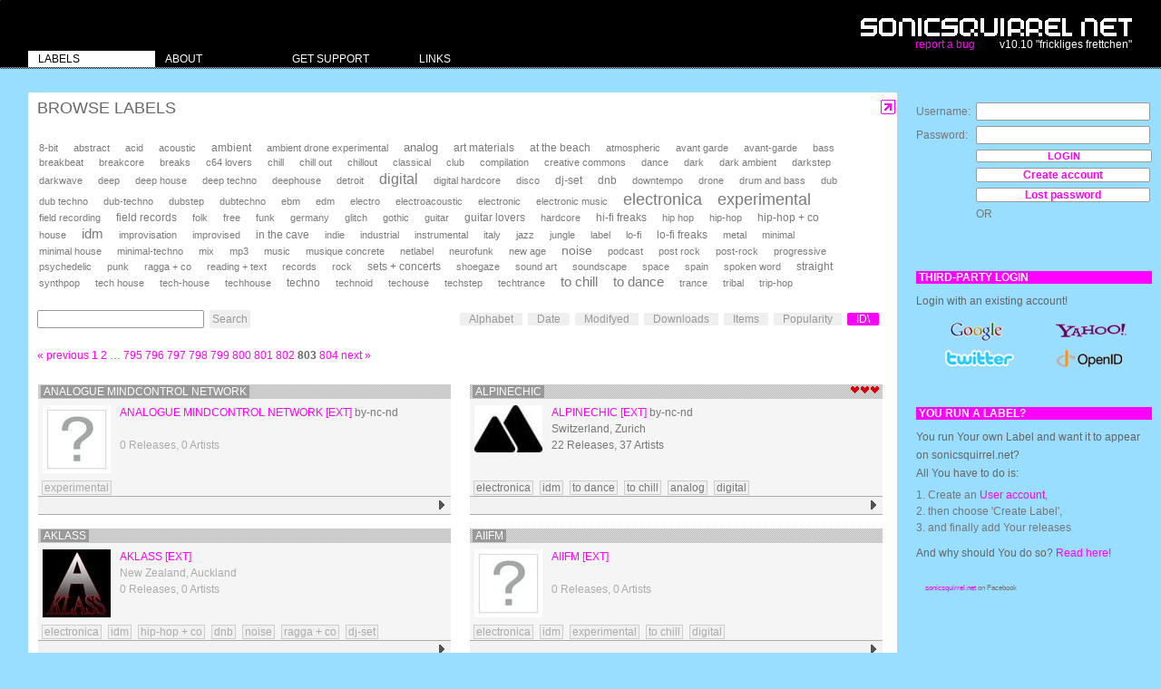

--- FILE ---
content_type: text/html; charset=UTF-8
request_url: http://sonicsquirrel.net/browse/label/page/803
body_size: 9955
content:
<!DOCTYPE html PUBLIC "-//W3C//DTD XHTML 1.0 Transitional//EN" "http://www.w3.org/TR/xhtml1/DTD/xhtml1-transitional.dtd">

<html xmlns="http://www.w3.org/1999/xhtml" xml:lang="en" lang="en" xmlns:og="http://opengraphprotocol.org/schema/" xmlns:fb="http://developers.facebook.com/schema/">
<head>
<meta http-equiv="Content-type" content="text/html; charset=utf-8" />

 
<title>Browse Labels: </title>

<!--
sonicsquirrel.net
© 2002-2010 anorg.net
atelier.anorg
buckhauserstr 40
ch-8048 zurich

+41 43 499 89 85
root@anorg.net
-->


<!-- meta tags -->

<meta name="description" content="Sonicsquirrel, serving finest netaudio and netlabel related music and other content since 2005" />
<meta name="copyright" content="anorg.net" />

<meta name="author" content="anorg.net" />
<meta name="keywords" content="netaudio, netlabel, creative commons, open content, music, electronic music, download, netlabel service, audio archive, netaudio archive," />
<meta name="generator" content="anorg.net - ccms"/>

<meta name="google-site-verification" content="iGsuDdbEUfB6wX3lKpfcBTRbdjnhi_XYoeaFzweWspw" />






<!-- canonical url -->



<link rel="icon" type="image/png" href="/media/img/favicon.png"/>

<link rel="alternate" type="application/atom+xml" title="Latest Releases on sonicsquirrel.net - stay tuned!" href="http://sonicsquirrel.net/atom/release" />

<!-- start: css -->
<link href="/media/css/yaml/layout.css" rel="stylesheet" type="text/css" />


<link href="/media/css/main.css" rel="stylesheet" type="text/css" />



<!--[if lte IE 7]>
<link href="/media/css/yaml/patches/patch_layout.css" rel="stylesheet" type="text/css" />
<![endif]-->
<!-- end: css -->


<!-- start linking: js -->





<!-- TEST 
<link rel="video_src" href="http://rdev.anorg.net/media/swf/xspf/xspf_player.swf?playlist_url=http://rdev.anorg.net/get/release/xspf/6695"/>
<meta name="video_height" content="170" />
<meta name="video_width" content="400" />
<meta name="video_type" content="application/x-shockwave-flash" />
-->








<link rel="stylesheet" type="text/css" href="/media/js/jstree/tree_component.css" />
<link rel="stylesheet" type="text/css" href="/media/css/plugins.jquery/jquery.autocomplete.css" />
<link rel="stylesheet" type="text/css" href="/media/css/plugins.jquery/jquery.dd.css" />



<!-- end linking: js -->


<!-- start external: js -->

<!-- 
<script type="text/javascript">
_qoptions={
qacct:"p-7b1diuQOQwh2Q"
};
</script>
<script type="text/javascript" src="http://edge.quantserve.com/quant.js"></script>
<noscript>
<img src="http://pixel.quantserve.com/pixel/p-7b1diuQOQwh2Q.gif" style="display: none;" border="0" height="1" width="1" alt="Quantcast"/>
</noscript>
 -->
<!-- 
<script src="http://static.ak.connect.facebook.com/js/api_lib/v0.4/FeatureLoader.js.php" type="text/javascript"></script>
 -->

<!-- 
<script src="https://rpxnow.com/openid/v2/widget" type="text/javascript"></script>
<script type="text/javascript">
  RPXNOW.overlay = true;
  RPXNOW.language_preference = 'en';
</script>
 -->
 
 
<!--  -->
<script type="text/javascript">
var gaJsHost = (("https:" == document.location.protocol) ? "https://ssl." : "http://www.");
document.write(unescape("%3Cscript src='" + gaJsHost + "google-analytics.com/ga.js' type='text/javascript'%3E%3C/script%3E"));
</script>
<script type="text/javascript">
try {
var pageTracker = _gat._getTracker("UA-12447770-1");
pageTracker._trackPageview();
} catch(err) {}</script>


<!-- fb connect -->
<!--
<script src="http://static.ak.connect.facebook.com/js/api_lib/v0.4/FeatureLoader.js.php" type="text/javascript"></script>
<script src="http://static.ak.connect.facebook.com/connect.php/en_US" type="text/javascript"></script>
 -->

<!-- 
<script src="http://connect.facebook.net/en_US/all.js" type="text/javascript"></script>
 -->







<!-- end external: js -->
</head>


<!-- start: body -->
<body class="main">
<div id="fb-root"></div>
<script>
  window.fbAsyncInit = function() {
    FB.init({
      appId: 154969748635,
      status: true,
      cookie: true,
      xfbml: true,
      reloadIfSessionStateChanged: true
    });
    // whenever the user logs in, we refresh the page
    FB.Event.subscribe('auth.login', function() {
      window.location.reload();
    });
  };


  
  (function() {
    var e = document.createElement('script');
    e.src = document.location.protocol + '//connect.facebook.net/en_US/all.js';
    e.async = true;
    document.getElementById('fb-root').appendChild(e);
  }());
</script>
<!-- start: bug reporter -->
<!-- end: bug reporter -->

<!-- start: site info -->
<!-- end: site info -->


<div id="page_margins">
<div id="page">


<!-- start: topnav -->
<!-- end: topnav -->


<!-- start: header -->
<div id="header">
	<div id="user_bar">
		</div>


	<div>
		<img id="logo" src="/media/img/logo.png" alt="logo" />
		<div id="logo_text">
				
		<a id="report" href="https://trac.anorg.net/projects/sosq/newticket">report a bug</a>
		&nbsp;&nbsp;&nbsp;&nbsp;&nbsp;&nbsp;&nbsp;
		v10.10 "frickliges frettchen"		</div>
	</div>

</div>
<!-- end: header -->


<!-- start: nav -->
<div id="nav">
<div id="nav_main">
<ul id="tabs">




<li style="width: 140px;">
<a href="http://sonicsquirrel.net/browse/label" class="selected"><span>Labels</span></a>
<ul class="children">
<li style="width: 140px;"><a href="http://sonicsquirrel.net/" class=""><span>Home</span></a></li>
<li style="width: 140px;"><a href="http://sonicsquirrel.net/browse/overview" class=""><span>Browse</span></a></li>
<li style="width: 140px;"><a href="http://sonicsquirrel.net/browse/release" class=""><span>Releases</span></a></li>
<li style="width: 140px;"><a href="http://sonicsquirrel.net/browse/artist" class=""><span>Artists</span></a></li>
<li style="width: 140px;"><a href="http://sonicsquirrel.net/browse/playlist" class=""><span>Playlists</span></a></li>
</ul>
</li>
<li style="width: 140px;">
<a href="http://sonicsquirrel.net/about" class=""><span>About</span></a>
<ul class="children">
<li style="width: 140px;"><a href="http://sonicsquirrel.net/about/terms" class=""><span>Terms&nbsp;of&nbsp;Use</span></a></li>
<li style="width: 140px;"><a href="http://sonicsquirrel.net/about/contact" class=""><span>Contact</span></a></li>
<li style="width: 140px;"><a href="http://sonicsquirrel.net/about/dev" class=""><span>Cooperation</span></a></li>
<li style="width: 140px;"><a href="http://sonicsquirrel.net/about/why" class=""><span>Why?</span></a></li>
</ul>
</li>
<li style="width: 140px;">
<a href="http://sonicsquirrel.net/support" class=""><span>Get Support</span></a>
</li>
<li style="width: 140px;">
<a href="http://sonicsquirrel.net/links" class=""><span>Links</span></a>
</li>

</ul>
</div>
</div>
<!-- end: nav -->


<!-- start: main -->
<div id="main">
<!-- start: col1 / left-->
<!-- end: col1 -->


<!-- start: col2 / right -->
<div id="col2">
<div id="col2_content" class="clearfix">

<div id="login" class="form">





<form action="http://sonicsquirrel.net/auth/login" method="post" class="search_form">

<table id="login_table">


	<tbody>
		<!-- <th colspan="2"><h5>ui.user_login</h5></th> -->

		
		<tr>
			<td>Username:&nbsp;&nbsp;</td>
			<td><input type="text" id="username" name="username" value=""  /></td>
		</tr>
		<tr>
			<td>Password:&nbsp;&nbsp;</td>
			<td><input type="password" id="password" name="password" value=""  /></td>
		</tr>
		<tr>
			<td>&nbsp;</td>
			<td><input type="submit" id="submit" name="submit" value="Login"  /></td>
		</tr>
		
		
		
		

		
		<tr>
			<td>&nbsp;</td>
			<td width="100%">
			<a href="/user/register" id="user_register" class="ui btn col_right">
			Create account			</a>
			</td>
		</tr>
		<tr>
			<td>&nbsp;</td>
			<td>
			<a href="/user/password_recover" id="user_lost_password" class="ui btn col_right">
			Lost password			</a>
			</td>
		</tr>
		
		
				
		<tr>
			<td>&nbsp;</td>
			<td>OR</td>
		</tr>
		<tr>
			<td>&nbsp;</td>
			<td><fb:login-button v="2" size="small" autologoutlink=true>Login or Connect</fb:login-button></td>
		</tr>
		
	</tbody>
</table>
<br /><br />


<h5>Third-party login</h5>

<p>Login with an existing account!</p>

<table id="openid_table" style="width:100%">

	<tbody>
		<tr>
			<td colspan="2" width="100%">
			<a class="rpxnow" onclick="return false;"href="https://sonicsquirrel.rpxnow.com/openid/v2/signin?token_url=http://sonicsquirrel.net/rpx/token">
			<img src="http://sonicsquirrel.net/media/img/rpx/logos_all.png" />			</a>
			</td>
		</tr>

	</tbody>
</table>
<br /><br />
<!-- 
<a class="rpxnow" onclick="return false;"href="https://sonicsquirrel.rpxnow.com/openid/v2/signin?token_url=http://vdeb.sonicsquirrel.net/rpx/token">
  Sign In
</a>
-->







<!--
<h5>ui.actions</h5>
<li><a href="http://sonicsquirrel.net/user/register">ui.register</a></li>
<li><a href="http://sonicsquirrel.net/auth/register">ui.add_label</a></li>
 -->


</form>
<h5>You run a Label?</h5>
<p>You run Your own Label and want it to appear on sonicsquirrel.net?<br />
All You have to do is:
<ol>
<li>
1. Create an <a href="/user/register">User account</a>,
</li>
<li>
2. then choose 'Create Label',
</li>
<li>
3. and finally add Your releases
</li>
</ol>
</p>
<p>And why should You do so? <a href="/about/why">Read here!</a></p>


<!--
 -->

</div>














<!--
<div id="status_title" class="clickable">
<h4><a href="/ui/toggle/status" class="toggle" title="status">Status</a></h4>
</div>

<div class="status" id="status">
</div>


<a href="#" class="playcontrol">ctl</a>
-->





<div class="syndication fb" style="margin-top:24px">
<!--  -->
<fb:fan profile_id="300574775251" stream="0" connections="0" logobar="0" width="240"></fb:fan><div style="font-size:8px; padding-left:10px"><a href="http://www.facebook.com/pages/sonicsquirrelnet/300574775251">sonicsquirrel.net</a> on Facebook</div>

</div>
</div>
</div>

<!-- end: col2 -->


<!-- start: col3 / main content-->
<div id="col3">




	<div id="col3_content" class="clearfix browse label">

<!-- 
<div style="background-color: yellow; width: 100%; text-transform: uppercase; font-weight: bold; padding: 10px 0; margin: 10px 0">
<p>
Server maintenance in progress... There will be no write access to fileserver/database for some hours.
</p>
</div>
-->

		
		
		<div id="message_ajax" style="display: none">

		</div>

		<div id="message_dialog" style="display: none">

		</div>



		<div class="heading">
	<table class="simple">
		<tbody>
			<tr>
				<td class="title">
				<h1>
				



				Browse Labels</h1>
				</td>
				<td id="heading_maximise">

				<span class="ui_maximise ui btn">
				<a id="maximise_view" title="maximise view" href="#"> </a>
				</span>

				</td>
			</tr>
		</tbody>
	</table>
</div>
<div id="cloud_browse" class="tag_wrapper">

	<div>
	<a href="http://sonicsquirrel.net/browse/label/tag/8-bit" class="" style="font-size: 90%" title="3 items">8-bit</a>
<a href="http://sonicsquirrel.net/browse/label/tag/abstract" class="" style="font-size: 91%" title="12 items">abstract</a>
<a href="http://sonicsquirrel.net/browse/label/tag/acid" class="" style="font-size: 91%" title="12 items">acid</a>
<a href="http://sonicsquirrel.net/browse/label/tag/acoustic" class="" style="font-size: 90%" title="3 items">acoustic</a>
<a href="http://sonicsquirrel.net/browse/label/tag/ambient" class="" style="font-size: 98%" title="72 items">ambient</a>
<a href="http://sonicsquirrel.net/browse/label/tag/ambient%20drone%20experimental" class="" style="font-size: 90%" title="5 items">ambient&nbsp;drone&nbsp;experimental</a>
<a href="http://sonicsquirrel.net/browse/label/tag/analog" class="" style="font-size: 112%" title="194 items">analog</a>
<a href="http://sonicsquirrel.net/browse/label/tag/art%20materials" class="" style="font-size: 100%" title="92 items">art&nbsp;materials</a>
<a href="http://sonicsquirrel.net/browse/label/tag/at%20the%20beach" class="" style="font-size: 99%" title="83 items">at&nbsp;the&nbsp;beach</a>
<a href="http://sonicsquirrel.net/browse/label/tag/atmospheric" class="" style="font-size: 90%" title="5 items">atmospheric</a>
<a href="http://sonicsquirrel.net/browse/label/tag/avant%20garde" class="" style="font-size: 90%" title="4 items">avant&nbsp;garde</a>
<a href="http://sonicsquirrel.net/browse/label/tag/avant-garde" class="" style="font-size: 90%" title="6 items">avant-garde</a>
<a href="http://sonicsquirrel.net/browse/label/tag/bass" class="" style="font-size: 90%" title="5 items">bass</a>
<a href="http://sonicsquirrel.net/browse/label/tag/breakbeat" class="" style="font-size: 90%" title="6 items">breakbeat</a>
<a href="http://sonicsquirrel.net/browse/label/tag/breakcore" class="" style="font-size: 91%" title="12 items">breakcore</a>
<a href="http://sonicsquirrel.net/browse/label/tag/breaks" class="" style="font-size: 91%" title="10 items">breaks</a>
<a href="http://sonicsquirrel.net/browse/label/tag/c64%20lovers" class="" style="font-size: 95%" title="42 items">c64&nbsp;lovers</a>
<a href="http://sonicsquirrel.net/browse/label/tag/chill" class="" style="font-size: 90%" title="7 items">chill</a>
<a href="http://sonicsquirrel.net/browse/label/tag/chill%20out" class="" style="font-size: 90%" title="3 items">chill&nbsp;out</a>
<a href="http://sonicsquirrel.net/browse/label/tag/chillout" class="" style="font-size: 91%" title="9 items">chillout</a>
<a href="http://sonicsquirrel.net/browse/label/tag/classical" class="" style="font-size: 90%" title="4 items">classical</a>
<a href="http://sonicsquirrel.net/browse/label/tag/club" class="" style="font-size: 90%" title="3 items">club</a>
<a href="http://sonicsquirrel.net/browse/label/tag/compilation" class="" style="font-size: 90%" title="3 items">compilation</a>
<a href="http://sonicsquirrel.net/browse/label/tag/creative%20commons" class="" style="font-size: 90%" title="3 items">creative&nbsp;commons</a>
<a href="http://sonicsquirrel.net/browse/label/tag/dance" class="" style="font-size: 90%" title="6 items">dance</a>
<a href="http://sonicsquirrel.net/browse/label/tag/dark" class="" style="font-size: 90%" title="5 items">dark</a>
<a href="http://sonicsquirrel.net/browse/label/tag/dark%20ambient" class="" style="font-size: 91%" title="11 items">dark&nbsp;ambient</a>
<a href="http://sonicsquirrel.net/browse/label/tag/darkstep" class="" style="font-size: 90%" title="6 items">darkstep</a>
<a href="http://sonicsquirrel.net/browse/label/tag/darkwave" class="" style="font-size: 90%" title="3 items">darkwave</a>
<a href="http://sonicsquirrel.net/browse/label/tag/deep" class="" style="font-size: 91%" title="13 items">deep</a>
<a href="http://sonicsquirrel.net/browse/label/tag/deep%20house" class="" style="font-size: 90%" title="6 items">deep&nbsp;house</a>
<a href="http://sonicsquirrel.net/browse/label/tag/deep%20techno" class="" style="font-size: 90%" title="7 items">deep&nbsp;techno</a>
<a href="http://sonicsquirrel.net/browse/label/tag/deephouse" class="" style="font-size: 90%" title="3 items">deephouse</a>
<a href="http://sonicsquirrel.net/browse/label/tag/detroit" class="" style="font-size: 90%" title="3 items">detroit</a>
<a href="http://sonicsquirrel.net/browse/label/tag/digital" class="" style="font-size: 133%" title="369 items">digital</a>
<a href="http://sonicsquirrel.net/browse/label/tag/digital%20hardcore" class="" style="font-size: 90%" title="3 items">digital&nbsp;hardcore</a>
<a href="http://sonicsquirrel.net/browse/label/tag/disco" class="" style="font-size: 90%" title="6 items">disco</a>
<a href="http://sonicsquirrel.net/browse/label/tag/dj-set" class="" style="font-size: 99%" title="83 items">dj-set</a>
<a href="http://sonicsquirrel.net/browse/label/tag/dnb" class="" style="font-size: 102%" title="110 items">dnb</a>
<a href="http://sonicsquirrel.net/browse/label/tag/downtempo" class="" style="font-size: 92%" title="18 items">downtempo</a>
<a href="http://sonicsquirrel.net/browse/label/tag/drone" class="" style="font-size: 92%" title="23 items">drone</a>
<a href="http://sonicsquirrel.net/browse/label/tag/drum%20and%20bass" class="" style="font-size: 91%" title="9 items">drum&nbsp;and&nbsp;bass</a>
<a href="http://sonicsquirrel.net/browse/label/tag/dub" class="" style="font-size: 92%" title="22 items">dub</a>
<a href="http://sonicsquirrel.net/browse/label/tag/dub%20techno" class="" style="font-size: 91%" title="8 items">dub&nbsp;techno</a>
<a href="http://sonicsquirrel.net/browse/label/tag/dub-techno" class="" style="font-size: 90%" title="4 items">dub-techno</a>
<a href="http://sonicsquirrel.net/browse/label/tag/dubstep" class="" style="font-size: 92%" title="19 items">dubstep</a>
<a href="http://sonicsquirrel.net/browse/label/tag/dubtechno" class="" style="font-size: 90%" title="5 items">dubtechno</a>
<a href="http://sonicsquirrel.net/browse/label/tag/ebm" class="" style="font-size: 90%" title="4 items">ebm</a>
<a href="http://sonicsquirrel.net/browse/label/tag/edm" class="" style="font-size: 90%" title="4 items">edm</a>
<a href="http://sonicsquirrel.net/browse/label/tag/electro" class="" style="font-size: 93%" title="31 items">electro</a>
<a href="http://sonicsquirrel.net/browse/label/tag/electroacoustic" class="" style="font-size: 90%" title="5 items">electroacoustic</a>
<a href="http://sonicsquirrel.net/browse/label/tag/electronic" class="" style="font-size: 95%" title="45 items">electronic</a>
<a href="http://sonicsquirrel.net/browse/label/tag/electronic%20music" class="" style="font-size: 90%" title="6 items">electronic&nbsp;music</a>
<a href="http://sonicsquirrel.net/browse/label/tag/electronica" class="" style="font-size: 150%" title="518 items">electronica</a>
<a href="http://sonicsquirrel.net/browse/label/tag/experimental" class="" style="font-size: 148%" title="497 items">experimental</a>
<a href="http://sonicsquirrel.net/browse/label/tag/field%20recording" class="" style="font-size: 90%" title="3 items">field&nbsp;recording</a>
<a href="http://sonicsquirrel.net/browse/label/tag/field%20records" class="" style="font-size: 100%" title="89 items">field&nbsp;records</a>
<a href="http://sonicsquirrel.net/browse/label/tag/folk" class="" style="font-size: 90%" title="4 items">folk</a>
<a href="http://sonicsquirrel.net/browse/label/tag/free" class="" style="font-size: 90%" title="6 items">free</a>
<a href="http://sonicsquirrel.net/browse/label/tag/funk" class="" style="font-size: 90%" title="4 items">funk</a>
<a href="http://sonicsquirrel.net/browse/label/tag/germany" class="" style="font-size: 90%" title="3 items">germany</a>
<a href="http://sonicsquirrel.net/browse/label/tag/glitch" class="" style="font-size: 93%" title="26 items">glitch</a>
<a href="http://sonicsquirrel.net/browse/label/tag/gothic" class="" style="font-size: 90%" title="3 items">gothic</a>
<a href="http://sonicsquirrel.net/browse/label/tag/guitar" class="" style="font-size: 90%" title="3 items">guitar</a>
<a href="http://sonicsquirrel.net/browse/label/tag/guitar%20lovers" class="" style="font-size: 97%" title="60 items">guitar&nbsp;lovers</a>
<a href="http://sonicsquirrel.net/browse/label/tag/hardcore" class="" style="font-size: 90%" title="6 items">hardcore</a>
<a href="http://sonicsquirrel.net/browse/label/tag/hi-fi%20freaks" class="" style="font-size: 96%" title="54 items">hi-fi&nbsp;freaks</a>
<a href="http://sonicsquirrel.net/browse/label/tag/hip%20hop" class="" style="font-size: 91%" title="8 items">hip&nbsp;hop</a>
<a href="http://sonicsquirrel.net/browse/label/tag/hip-hop" class="" style="font-size: 90%" title="7 items">hip-hop</a>
<a href="http://sonicsquirrel.net/browse/label/tag/hip-hop%20+%20co" class="" style="font-size: 96%" title="57 items">hip-hop&nbsp;+&nbsp;co</a>
<a href="http://sonicsquirrel.net/browse/label/tag/house" class="" style="font-size: 93%" title="29 items">house</a>
<a href="http://sonicsquirrel.net/browse/label/tag/idm" class="" style="font-size: 124%" title="298 items">idm</a>
<a href="http://sonicsquirrel.net/browse/label/tag/improvisation" class="" style="font-size: 90%" title="6 items">improvisation</a>
<a href="http://sonicsquirrel.net/browse/label/tag/improvised" class="" style="font-size: 90%" title="3 items">improvised</a>
<a href="http://sonicsquirrel.net/browse/label/tag/in%20the%20cave" class="" style="font-size: 102%" title="105 items">in&nbsp;the&nbsp;cave</a>
<a href="http://sonicsquirrel.net/browse/label/tag/indie" class="" style="font-size: 91%" title="10 items">indie</a>
<a href="http://sonicsquirrel.net/browse/label/tag/industrial" class="" style="font-size: 92%" title="22 items">industrial</a>
<a href="http://sonicsquirrel.net/browse/label/tag/instrumental" class="" style="font-size: 90%" title="3 items">instrumental</a>
<a href="http://sonicsquirrel.net/browse/label/tag/italy" class="" style="font-size: 90%" title="3 items">italy</a>
<a href="http://sonicsquirrel.net/browse/label/tag/jazz" class="" style="font-size: 91%" title="10 items">jazz</a>
<a href="http://sonicsquirrel.net/browse/label/tag/jungle" class="" style="font-size: 91%" title="9 items">jungle</a>
<a href="http://sonicsquirrel.net/browse/label/tag/label" class="" style="font-size: 90%" title="4 items">label</a>
<a href="http://sonicsquirrel.net/browse/label/tag/lo-fi" class="" style="font-size: 90%" title="7 items">lo-fi</a>
<a href="http://sonicsquirrel.net/browse/label/tag/lo-fi%20freaks" class="" style="font-size: 103%" title="113 items">lo-fi&nbsp;freaks</a>
<a href="http://sonicsquirrel.net/browse/label/tag/metal" class="" style="font-size: 90%" title="6 items">metal</a>
<a href="http://sonicsquirrel.net/browse/label/tag/minimal" class="" style="font-size: 93%" title="31 items">minimal</a>
<a href="http://sonicsquirrel.net/browse/label/tag/minimal%20house" class="" style="font-size: 90%" title="4 items">minimal&nbsp;house</a>
<a href="http://sonicsquirrel.net/browse/label/tag/minimal-techno" class="" style="font-size: 91%" title="9 items">minimal-techno</a>
<a href="http://sonicsquirrel.net/browse/label/tag/mix" class="" style="font-size: 90%" title="3 items">mix</a>
<a href="http://sonicsquirrel.net/browse/label/tag/mp3" class="" style="font-size: 90%" title="3 items">mp3</a>
<a href="http://sonicsquirrel.net/browse/label/tag/music" class="" style="font-size: 90%" title="5 items">music</a>
<a href="http://sonicsquirrel.net/browse/label/tag/musique%20concrete" class="" style="font-size: 90%" title="3 items">musique&nbsp;concrete</a>
<a href="http://sonicsquirrel.net/browse/label/tag/netlabel" class="" style="font-size: 92%" title="18 items">netlabel</a>
<a href="http://sonicsquirrel.net/browse/label/tag/neurofunk" class="" style="font-size: 90%" title="4 items">neurofunk</a>
<a href="http://sonicsquirrel.net/browse/label/tag/new%20age" class="" style="font-size: 90%" title="5 items">new&nbsp;age</a>
<a href="http://sonicsquirrel.net/browse/label/tag/noise" class="" style="font-size: 113%" title="204 items">noise</a>
<a href="http://sonicsquirrel.net/browse/label/tag/podcast" class="" style="font-size: 90%" title="4 items">podcast</a>
<a href="http://sonicsquirrel.net/browse/label/tag/post%20rock" class="" style="font-size: 90%" title="3 items">post&nbsp;rock</a>
<a href="http://sonicsquirrel.net/browse/label/tag/post-rock" class="" style="font-size: 90%" title="3 items">post-rock</a>
<a href="http://sonicsquirrel.net/browse/label/tag/progressive" class="" style="font-size: 90%" title="5 items">progressive</a>
<a href="http://sonicsquirrel.net/browse/label/tag/psychedelic" class="" style="font-size: 90%" title="3 items">psychedelic</a>
<a href="http://sonicsquirrel.net/browse/label/tag/punk" class="" style="font-size: 90%" title="3 items">punk</a>
<a href="http://sonicsquirrel.net/browse/label/tag/ragga%20+%20co" class="" style="font-size: 93%" title="27 items">ragga&nbsp;+&nbsp;co</a>
<a href="http://sonicsquirrel.net/browse/label/tag/reading%20+%20text" class="" style="font-size: 92%" title="22 items">reading&nbsp;+&nbsp;text</a>
<a href="http://sonicsquirrel.net/browse/label/tag/records" class="" style="font-size: 90%" title="3 items">records</a>
<a href="http://sonicsquirrel.net/browse/label/tag/rock" class="" style="font-size: 91%" title="12 items">rock</a>
<a href="http://sonicsquirrel.net/browse/label/tag/sets%20+%20concerts" class="" style="font-size: 96%" title="55 items">sets&nbsp;+&nbsp;concerts</a>
<a href="http://sonicsquirrel.net/browse/label/tag/shoegaze" class="" style="font-size: 90%" title="3 items">shoegaze</a>
<a href="http://sonicsquirrel.net/browse/label/tag/sound%20art" class="" style="font-size: 90%" title="3 items">sound&nbsp;art</a>
<a href="http://sonicsquirrel.net/browse/label/tag/soundscape" class="" style="font-size: 90%" title="5 items">soundscape</a>
<a href="http://sonicsquirrel.net/browse/label/tag/space" class="" style="font-size: 90%" title="3 items">space</a>
<a href="http://sonicsquirrel.net/browse/label/tag/spain" class="" style="font-size: 90%" title="3 items">spain</a>
<a href="http://sonicsquirrel.net/browse/label/tag/spoken%20word" class="" style="font-size: 90%" title="3 items">spoken&nbsp;word</a>
<a href="http://sonicsquirrel.net/browse/label/tag/straight" class="" style="font-size: 99%" title="81 items">straight</a>
<a href="http://sonicsquirrel.net/browse/label/tag/synthpop" class="" style="font-size: 90%" title="4 items">synthpop</a>
<a href="http://sonicsquirrel.net/browse/label/tag/tech%20house" class="" style="font-size: 90%" title="5 items">tech&nbsp;house</a>
<a href="http://sonicsquirrel.net/browse/label/tag/tech-house" class="" style="font-size: 91%" title="9 items">tech-house</a>
<a href="http://sonicsquirrel.net/browse/label/tag/techhouse" class="" style="font-size: 90%" title="4 items">techhouse</a>
<a href="http://sonicsquirrel.net/browse/label/tag/techno" class="" style="font-size: 97%" title="59 items">techno</a>
<a href="http://sonicsquirrel.net/browse/label/tag/technoid" class="" style="font-size: 90%" title="3 items">technoid</a>
<a href="http://sonicsquirrel.net/browse/label/tag/techouse" class="" style="font-size: 90%" title="3 items">techouse</a>
<a href="http://sonicsquirrel.net/browse/label/tag/techstep" class="" style="font-size: 90%" title="5 items">techstep</a>
<a href="http://sonicsquirrel.net/browse/label/tag/techtrance" class="" style="font-size: 90%" title="3 items">techtrance</a>
<a href="http://sonicsquirrel.net/browse/label/tag/to%20chill" class="" style="font-size: 121%" title="272 items">to&nbsp;chill</a>
<a href="http://sonicsquirrel.net/browse/label/tag/to%20dance" class="" style="font-size: 121%" title="272 items">to&nbsp;dance</a>
<a href="http://sonicsquirrel.net/browse/label/tag/trance" class="" style="font-size: 91%" title="11 items">trance</a>
<a href="http://sonicsquirrel.net/browse/label/tag/tribal" class="" style="font-size: 90%" title="4 items">tribal</a>
<a href="http://sonicsquirrel.net/browse/label/tag/trip-hop" class="" style="font-size: 90%" title="6 items">trip-hop</a>
	</div>

</div>

<div id="selector">


<table>
	<tbody>
		<tr>

			<td class="search">
			<form><input type="text" name="search"
				class="tl_edit_label" id="searchstring"
				value="" /> <a href="#" id="searchbutton">Search</a></form>
			</td>

			<td class="filter select"><a href="#" id="filter_lname">Alphabet</a> <a href="#" id="filter_lyear_start">Date</a> <a href="#" id="filter_lupdated">Modifyed</a> <a href="#" id="filter_ltotal_downloads">Downloads</a> <a href="#" id="filter_ltotal_items">Items</a> <a href="#" id="filter_llove">Popularity</a> <a href="#" id="filter_lid" class="selected desc">ID\</a> </td>


		</tr>

		<!--
		<tr>
		<td></td>
		<td class="filter"><a href="#" id="tag_toggle" class="">Use Tags</a></td>

		</tr>
		 -->

	</tbody>
</table>





</div>

		<div class="subcolumns">

		
<p class="pagination">


			<a href="http://sonicsquirrel.net/browse/label/page/802">&laquo;&nbsp;previous</a>
	

	
		<a href="http://sonicsquirrel.net/browse/label/page/1">1</a>
		<a href="http://sonicsquirrel.net/browse/label/page/2">2</a>
		&hellip;

									<a href="http://sonicsquirrel.net/browse/label/page/795">795</a>
												<a href="http://sonicsquirrel.net/browse/label/page/796">796</a>
												<a href="http://sonicsquirrel.net/browse/label/page/797">797</a>
												<a href="http://sonicsquirrel.net/browse/label/page/798">798</a>
												<a href="http://sonicsquirrel.net/browse/label/page/799">799</a>
												<a href="http://sonicsquirrel.net/browse/label/page/800">800</a>
												<a href="http://sonicsquirrel.net/browse/label/page/801">801</a>
												<a href="http://sonicsquirrel.net/browse/label/page/802">802</a>
												<strong>803</strong>
												<a href="http://sonicsquirrel.net/browse/label/page/804">804</a>
					
	

			<a href="http://sonicsquirrel.net/browse/label/page/804">next&nbsp;&raquo;</a>
	
</p><div class="box label drag" id="box_17">
<table class="boxtable draggitem" id="17" href="label">
	
		
	<tbody class="noitems">

		<tr>
			<td class="header info" colspan="2">
			&nbsp;<a href="http://sonicsquirrel.net/detail/label/Analogue_MindControl_Network/17">Analogue MindControl Network</a>			</td>
			<td class="header icons">
			&nbsp;			</td>
		</tr>

		<tr>
			<td class=spacer colspan="3"></td>
		</tr>

		<tr>

			

			<td rowspan="4" class="image"">

			<!-- play_link -->
			<div style="background-image: url(http://media.sonicsquirrel.net/image/label/dummy_RS_75.jpg); background-repeat:no-repeat; width: 75px; height: 75px;">
			<span class="play_single ui btn_box">&nbsp;</span>
			</div>

			</td>






			<td class="text fat label" colspan="2">
			<a href="http://sonicsquirrel.net/detail/label/Analogue_MindControl_Network/17">Analogue MindControl Network</a>&nbsp;<a href="http://www.analoguemindcontrol.de/" title="Direct Link to Label Website">[ext]</a>&nbsp;<span style="text-transform: lowercase; color: #777777;">by-nc-nd</span>			</td>
		</tr>

		<tr>
			<td class="text location" colspan="2">
			&nbsp;			</td>
		</tr>

		<tr>
			<td class="text counters" colspan="2">
			0 Releases, 0 Artists 			</td>
		</tr>

		<!-- -->
		<tr>
			<td class="text float" colspan="2">
						</td>
		</tr>


		<tr>
			<td class=spacer colspan="3"></td>
		</tr>

		<tr class="tags">
			<td class=tags colspan="3">
			<div class="tags_wrapper">
			<span class="box_tag">experimental</span> 			&nbsp;
			</div>
			</td>
		</tr>

		<tr>
			<td class="bottom actions" colspan="3">

				
								<span class="play_single ui btn">
				<a href="#play" target="popupWindow" class="popup" title="play in squirrel player" id="label:17">&nbsp;</a>				</span>
				


				



			</td>
		</tr>

	</tbody>
</table>

</div>

<div class="box label drag" id="box_16">
<table class="boxtable draggitem" id="16" href="label">
	
		
	<tbody>

		<tr>
			<td class="header info" colspan="2">
			&nbsp;<a href="http://sonicsquirrel.net/detail/label/alpinechic/16">alpinechic</a>			</td>
			<td class="header icons">
			<img src="/media/img/icons/love.gif" /><img src="/media/img/icons/love.gif" /><img src="/media/img/icons/love.gif" />&nbsp;			</td>
		</tr>

		<tr>
			<td class=spacer colspan="3"></td>
		</tr>

		<tr>

			

			<td rowspan="4" class="image"">

			<!-- play_link -->
			<div style="background-image: url(http://media.sonicsquirrel.net/image/label/16_RS_75.jpg); background-repeat:no-repeat; width: 75px; height: 75px;">
			<span class="play_single ui btn_box">&nbsp;</span>
			</div>

			</td>






			<td class="text fat label" colspan="2">
			<a href="http://sonicsquirrel.net/detail/label/alpinechic/16">alpinechic</a>&nbsp;<a href="http://www.alpinechic.net/" title="Direct Link to Label Website">[ext]</a>&nbsp;<span style="text-transform: lowercase; color: #777777;">by-nc-nd</span>			</td>
		</tr>

		<tr>
			<td class="text location" colspan="2">
			Switzerland, Zurich			</td>
		</tr>

		<tr>
			<td class="text counters" colspan="2">
			22 Releases, 37 Artists 			</td>
		</tr>

		<!-- -->
		<tr>
			<td class="text float" colspan="2">
						</td>
		</tr>


		<tr>
			<td class=spacer colspan="3"></td>
		</tr>

		<tr class="tags">
			<td class=tags colspan="3">
			<div class="tags_wrapper">
			<span class="box_tag">electronica</span> <span class="box_tag">idm</span> <span class="box_tag">to&nbsp;dance</span> <span class="box_tag">to&nbsp;chill</span> <span class="box_tag">analog</span> <span class="box_tag">digital</span> 			&nbsp;
			</div>
			</td>
		</tr>

		<tr>
			<td class="bottom actions" colspan="3">

				
								<span class="play_single ui btn">
				<a href="#play" target="popupWindow" class="popup" title="play in squirrel player" id="label:16">&nbsp;</a>				</span>
				


				



			</td>
		</tr>

	</tbody>
</table>

</div>

<div class="box label drag" id="box_15">
<table class="boxtable draggitem" id="15" href="label">
	
		
	<tbody class="noitems">

		<tr>
			<td class="header info" colspan="2">
			&nbsp;<a href="http://sonicsquirrel.net/detail/label/Aklass/15">Aklass</a>			</td>
			<td class="header icons">
			&nbsp;			</td>
		</tr>

		<tr>
			<td class=spacer colspan="3"></td>
		</tr>

		<tr>

			

			<td rowspan="4" class="image"">

			<!-- play_link -->
			<div style="background-image: url(http://media.sonicsquirrel.net/image/label/15_RS_75.jpg); background-repeat:no-repeat; width: 75px; height: 75px;">
			<span class="play_single ui btn_box">&nbsp;</span>
			</div>

			</td>






			<td class="text fat label" colspan="2">
			<a href="http://sonicsquirrel.net/detail/label/Aklass/15">Aklass</a>&nbsp;<a href="http://www.aklass.com" title="Direct Link to Label Website">[ext]</a>&nbsp;<span style="text-transform: lowercase; color: #777777;"></span>			</td>
		</tr>

		<tr>
			<td class="text location" colspan="2">
			New Zealand, Auckland			</td>
		</tr>

		<tr>
			<td class="text counters" colspan="2">
			0 Releases, 0 Artists 			</td>
		</tr>

		<!-- -->
		<tr>
			<td class="text float" colspan="2">
						</td>
		</tr>


		<tr>
			<td class=spacer colspan="3"></td>
		</tr>

		<tr class="tags">
			<td class=tags colspan="3">
			<div class="tags_wrapper">
			<span class="box_tag">electronica</span> <span class="box_tag">idm</span> <span class="box_tag">hip-hop&nbsp;+&nbsp;co</span> <span class="box_tag">dnb</span> <span class="box_tag">noise</span> <span class="box_tag">ragga&nbsp;+&nbsp;co</span> <span class="box_tag">dj-set</span> <span class="box_tag">sets&nbsp;+&nbsp;concerts</span> <span class="box_tag">experimental</span> <span class="box_tag">analog</span> <span class="box_tag">digital</span> 			&nbsp;
			</div>
			</td>
		</tr>

		<tr>
			<td class="bottom actions" colspan="3">

				
								<span class="play_single ui btn">
				<a href="#play" target="popupWindow" class="popup" title="play in squirrel player" id="label:15">&nbsp;</a>				</span>
				


				



			</td>
		</tr>

	</tbody>
</table>

</div>

<div class="box label drag" id="box_14">
<table class="boxtable draggitem" id="14" href="label">
	
		
	<tbody class="noitems">

		<tr>
			<td class="header info" colspan="2">
			&nbsp;<a href="http://sonicsquirrel.net/detail/label/Aiifm/14">Aiifm</a>			</td>
			<td class="header icons">
			&nbsp;			</td>
		</tr>

		<tr>
			<td class=spacer colspan="3"></td>
		</tr>

		<tr>

			

			<td rowspan="4" class="image"">

			<!-- play_link -->
			<div style="background-image: url(http://media.sonicsquirrel.net/image/label/dummy_RS_75.jpg); background-repeat:no-repeat; width: 75px; height: 75px;">
			<span class="play_single ui btn_box">&nbsp;</span>
			</div>

			</td>






			<td class="text fat label" colspan="2">
			<a href="http://sonicsquirrel.net/detail/label/Aiifm/14">Aiifm</a>&nbsp;<a href="http://www.archive.org/audio/collection.php?collection=aiifm" title="Direct Link to Label Website">[ext]</a>&nbsp;<span style="text-transform: lowercase; color: #777777;"></span>			</td>
		</tr>

		<tr>
			<td class="text location" colspan="2">
			&nbsp;			</td>
		</tr>

		<tr>
			<td class="text counters" colspan="2">
			0 Releases, 0 Artists 			</td>
		</tr>

		<!-- -->
		<tr>
			<td class="text float" colspan="2">
						</td>
		</tr>


		<tr>
			<td class=spacer colspan="3"></td>
		</tr>

		<tr class="tags">
			<td class=tags colspan="3">
			<div class="tags_wrapper">
			<span class="box_tag">electronica</span> <span class="box_tag">idm</span> <span class="box_tag">experimental</span> <span class="box_tag">to&nbsp;chill</span> <span class="box_tag">digital</span> 			&nbsp;
			</div>
			</td>
		</tr>

		<tr>
			<td class="bottom actions" colspan="3">

				
								<span class="play_single ui btn">
				<a href="#play" target="popupWindow" class="popup" title="play in squirrel player" id="label:14">&nbsp;</a>				</span>
				


				



			</td>
		</tr>

	</tbody>
</table>

</div>

<div class="box label drag" id="box_13">
<table class="boxtable draggitem" id="13" href="label">
	
		
	<tbody>

		<tr>
			<td class="header info" colspan="2">
			&nbsp;<a href="http://sonicsquirrel.net/detail/label/afterbeat/13">afterbeat</a>			</td>
			<td class="header icons">
			<img src="/media/img/icons/love.gif" /><img src="/media/img/icons/love.gif" /><img src="/media/img/icons/love.gif" />&nbsp;			</td>
		</tr>

		<tr>
			<td class=spacer colspan="3"></td>
		</tr>

		<tr>

			

			<td rowspan="4" class="image"">

			<!-- play_link -->
			<div style="background-image: url(http://media.sonicsquirrel.net/image/label/dummy_RS_75.jpg); background-repeat:no-repeat; width: 75px; height: 75px;">
			<span class="play_single ui btn_box">&nbsp;</span>
			</div>

			</td>






			<td class="text fat label" colspan="2">
			<a href="http://sonicsquirrel.net/detail/label/afterbeat/13">afterbeat</a>&nbsp;<a href="http://afterbeat.org/" title="Direct Link to Label Website">[ext]</a>&nbsp;<span style="text-transform: lowercase; color: #777777;">by-nc-nd</span>			</td>
		</tr>

		<tr>
			<td class="text location" colspan="2">
			Poland, &nbsp;			</td>
		</tr>

		<tr>
			<td class="text counters" colspan="2">
			6 Releases, 4 Artists 			</td>
		</tr>

		<!-- -->
		<tr>
			<td class="text float" colspan="2">
						</td>
		</tr>


		<tr>
			<td class=spacer colspan="3"></td>
		</tr>

		<tr class="tags">
			<td class=tags colspan="3">
			<div class="tags_wrapper">
			<span class="box_tag">ragga&nbsp;+&nbsp;co</span> <span class="box_tag">at&nbsp;the&nbsp;beach</span> <span class="box_tag">to&nbsp;dance</span> <span class="box_tag">to&nbsp;chill</span> <span class="box_tag">analog</span> <span class="box_tag">digital</span> 			&nbsp;
			</div>
			</td>
		</tr>

		<tr>
			<td class="bottom actions" colspan="3">

				
								<span class="play_single ui btn">
				<a href="#play" target="popupWindow" class="popup" title="play in squirrel player" id="label:13">&nbsp;</a>				</span>
				


				



			</td>
		</tr>

	</tbody>
</table>

</div>

<div class="box label drag" id="box_12">
<table class="boxtable draggitem" id="12" href="label">
	
		
	<tbody>

		<tr>
			<td class="header info" colspan="2">
			&nbsp;<a href="http://sonicsquirrel.net/detail/label/adozenorg/12">adozenorg</a>			</td>
			<td class="header icons">
			<img src="/media/img/icons/love.gif" /><img src="/media/img/icons/love.gif" /><img src="/media/img/icons/love.gif" />&nbsp;			</td>
		</tr>

		<tr>
			<td class=spacer colspan="3"></td>
		</tr>

		<tr>

			

			<td rowspan="4" class="image"">

			<!-- play_link -->
			<div style="background-image: url(http://media.sonicsquirrel.net/image/label/dummy_RS_75.jpg); background-repeat:no-repeat; width: 75px; height: 75px;">
			<span class="play_single ui btn_box">&nbsp;</span>
			</div>

			</td>






			<td class="text fat label" colspan="2">
			<a href="http://sonicsquirrel.net/detail/label/adozenorg/12">adozenorg</a>&nbsp;<a href="http://adozen.org/" title="Direct Link to Label Website">[ext]</a>&nbsp;<span style="text-transform: lowercase; color: #777777;">by-nc-nd</span>			</td>
		</tr>

		<tr>
			<td class="text location" colspan="2">
			Switzerland, Fr			</td>
		</tr>

		<tr>
			<td class="text counters" colspan="2">
			5 Releases, 16 Artists 			</td>
		</tr>

		<!-- -->
		<tr>
			<td class="text float" colspan="2">
						</td>
		</tr>


		<tr>
			<td class=spacer colspan="3"></td>
		</tr>

		<tr class="tags">
			<td class=tags colspan="3">
			<div class="tags_wrapper">
			<span class="box_tag">noise</span> <span class="box_tag">field&nbsp;records</span> <span class="box_tag">experimental</span> <span class="box_tag">to&nbsp;chill</span> 			&nbsp;
			</div>
			</td>
		</tr>

		<tr>
			<td class="bottom actions" colspan="3">

				
								<span class="play_single ui btn">
				<a href="#play" target="popupWindow" class="popup" title="play in squirrel player" id="label:12">&nbsp;</a>				</span>
				


				



			</td>
		</tr>

	</tbody>
</table>

</div>

<div class="box label drag" id="box_11">
<table class="boxtable draggitem" id="11" href="label">
	
		
	<tbody>

		<tr>
			<td class="header info" colspan="2">
			&nbsp;<a href="http://sonicsquirrel.net/detail/label/acrylik/11">acrylik</a>			</td>
			<td class="header icons">
			<img src="/media/img/icons/love.gif" /><img src="/media/img/icons/love.gif" /><img src="/media/img/icons/love.gif" />&nbsp;			</td>
		</tr>

		<tr>
			<td class=spacer colspan="3"></td>
		</tr>

		<tr>

			

			<td rowspan="4" class="image"">

			<!-- play_link -->
			<div style="background-image: url(http://media.sonicsquirrel.net/image/label/dummy_RS_75.jpg); background-repeat:no-repeat; width: 75px; height: 75px;">
			<span class="play_single ui btn_box">&nbsp;</span>
			</div>

			</td>






			<td class="text fat label" colspan="2">
			<a href="http://sonicsquirrel.net/detail/label/acrylik/11">acrylik</a>&nbsp;<a href="http://www.acrylik.net/" title="Direct Link to Label Website">[ext]</a>&nbsp;<span style="text-transform: lowercase; color: #777777;"></span>			</td>
		</tr>

		<tr>
			<td class="text location" colspan="2">
			&nbsp;			</td>
		</tr>

		<tr>
			<td class="text counters" colspan="2">
			9 Releases, 12 Artists 			</td>
		</tr>

		<!-- -->
		<tr>
			<td class="text float" colspan="2">
						</td>
		</tr>


		<tr>
			<td class=spacer colspan="3"></td>
		</tr>

		<tr class="tags">
			<td class=tags colspan="3">
			<div class="tags_wrapper">
			<span class="box_tag">electronica</span> <span class="box_tag">at&nbsp;the&nbsp;beach</span> <span class="box_tag">to&nbsp;dance</span> <span class="box_tag">to&nbsp;chill</span> <span class="box_tag">digital</span> 			&nbsp;
			</div>
			</td>
		</tr>

		<tr>
			<td class="bottom actions" colspan="3">

				
								<span class="play_single ui btn">
				<a href="#play" target="popupWindow" class="popup" title="play in squirrel player" id="label:11">&nbsp;</a>				</span>
				


				



			</td>
		</tr>

	</tbody>
</table>

</div>

<div class="box label drag" id="box_10">
<table class="boxtable draggitem" id="10" href="label">
	
		
	<tbody class="noitems">

		<tr>
			<td class="header info" colspan="2">
			&nbsp;<a href="http://sonicsquirrel.net/detail/label/acediamusic/10">acediamusic</a>			</td>
			<td class="header icons">
			<img src="/media/img/icons/love.gif" /><img src="/media/img/icons/love.gif" /><img src="/media/img/icons/love.gif" />&nbsp;			</td>
		</tr>

		<tr>
			<td class=spacer colspan="3"></td>
		</tr>

		<tr>

			

			<td rowspan="4" class="image"">

			<!-- play_link -->
			<div style="background-image: url(http://media.sonicsquirrel.net/image/label/dummy_RS_75.jpg); background-repeat:no-repeat; width: 75px; height: 75px;">
			<span class="play_single ui btn_box">&nbsp;</span>
			</div>

			</td>






			<td class="text fat label" colspan="2">
			<a href="http://sonicsquirrel.net/detail/label/acediamusic/10">acediamusic</a>&nbsp;<a href="http://www.acediamusic.org/" title="Direct Link to Label Website">[ext]</a>&nbsp;<span style="text-transform: lowercase; color: #777777;">by-nc-nd</span>			</td>
		</tr>

		<tr>
			<td class="text location" colspan="2">
			World, &nbsp;			</td>
		</tr>

		<tr>
			<td class="text counters" colspan="2">
			0 Releases, 0 Artists 			</td>
		</tr>

		<!-- -->
		<tr>
			<td class="text float" colspan="2">
						</td>
		</tr>


		<tr>
			<td class=spacer colspan="3"></td>
		</tr>

		<tr class="tags">
			<td class=tags colspan="3">
			<div class="tags_wrapper">
			<span class="box_tag">electronica</span> <span class="box_tag">at&nbsp;the&nbsp;beach</span> <span class="box_tag">to&nbsp;dance</span> <span class="box_tag">to&nbsp;chill</span> 			&nbsp;
			</div>
			</td>
		</tr>

		<tr>
			<td class="bottom actions" colspan="3">

				
								<span class="play_single ui btn">
				<a href="#play" target="popupWindow" class="popup" title="play in squirrel player" id="label:10">&nbsp;</a>				</span>
				


				



			</td>
		</tr>

	</tbody>
</table>

</div>

<div class="box label drag" id="box_9">
<table class="boxtable draggitem" id="9" href="label">
	
		
	<tbody class="noitems">

		<tr>
			<td class="header info" colspan="2">
			&nbsp;<a href="http://sonicsquirrel.net/detail/label/aalto/9">aalto</a>			</td>
			<td class="header icons">
			&nbsp;			</td>
		</tr>

		<tr>
			<td class=spacer colspan="3"></td>
		</tr>

		<tr>

			

			<td rowspan="4" class="image"">

			<!-- play_link -->
			<div style="background-image: url(http://media.sonicsquirrel.net/image/label/dummy_RS_75.jpg); background-repeat:no-repeat; width: 75px; height: 75px;">
			<span class="play_single ui btn_box">&nbsp;</span>
			</div>

			</td>






			<td class="text fat label" colspan="2">
			<a href="http://sonicsquirrel.net/detail/label/aalto/9">aalto</a>&nbsp;<a href="http://not%20known" title="Direct Link to Label Website">[ext]</a>&nbsp;<span style="text-transform: lowercase; color: #777777;"></span>			</td>
		</tr>

		<tr>
			<td class="text location" colspan="2">
			&nbsp;			</td>
		</tr>

		<tr>
			<td class="text counters" colspan="2">
			0 Releases, 0 Artists 			</td>
		</tr>

		<!-- -->
		<tr>
			<td class="text float" colspan="2">
						</td>
		</tr>


		<tr>
			<td class=spacer colspan="3"></td>
		</tr>

		<tr class="tags">
			<td class=tags colspan="3">
			<div class="tags_wrapper">
						&nbsp;
			</div>
			</td>
		</tr>

		<tr>
			<td class="bottom actions" colspan="3">

				
								<span class="play_single ui btn">
				<a href="#play" target="popupWindow" class="popup" title="play in squirrel player" id="label:9">&nbsp;</a>				</span>
				


				



			</td>
		</tr>

	</tbody>
</table>

</div>

<div class="box label drag" id="box_8">
<table class="boxtable draggitem" id="8" href="label">
	
		
	<tbody class="noitems">

		<tr>
			<td class="header info" colspan="2">
			&nbsp;<a href="http://sonicsquirrel.net/detail/label/aabtek/8">aabtek</a>			</td>
			<td class="header icons">
			&nbsp;			</td>
		</tr>

		<tr>
			<td class=spacer colspan="3"></td>
		</tr>

		<tr>

			

			<td rowspan="4" class="image"">

			<!-- play_link -->
			<div style="background-image: url(http://media.sonicsquirrel.net/image/label/dummy_RS_75.jpg); background-repeat:no-repeat; width: 75px; height: 75px;">
			<span class="play_single ui btn_box">&nbsp;</span>
			</div>

			</td>






			<td class="text fat label" colspan="2">
			<a href="http://sonicsquirrel.net/detail/label/aabtek/8">aabtek</a>&nbsp;<a href="http://www.aabtek.com/" title="Direct Link to Label Website">[ext]</a>&nbsp;<span style="text-transform: lowercase; color: #777777;"></span>			</td>
		</tr>

		<tr>
			<td class="text location" colspan="2">
			Denmark, Aalborg			</td>
		</tr>

		<tr>
			<td class="text counters" colspan="2">
			0 Releases, 0 Artists 			</td>
		</tr>

		<!-- -->
		<tr>
			<td class="text float" colspan="2">
						</td>
		</tr>


		<tr>
			<td class=spacer colspan="3"></td>
		</tr>

		<tr class="tags">
			<td class=tags colspan="3">
			<div class="tags_wrapper">
			<span class="box_tag">electronica</span> <span class="box_tag">dj-set</span> <span class="box_tag">to&nbsp;dance</span> <span class="box_tag">to&nbsp;chill</span> 			&nbsp;
			</div>
			</td>
		</tr>

		<tr>
			<td class="bottom actions" colspan="3">

				
								<span class="play_single ui btn">
				<a href="#play" target="popupWindow" class="popup" title="play in squirrel player" id="label:8">&nbsp;</a>				</span>
				


				



			</td>
		</tr>

	</tbody>
</table>

</div>

<div class="box label drag" id="box_7">
<table class="boxtable draggitem" id="7" href="label">
	
		
	<tbody class="noitems">

		<tr>
			<td class="header info" colspan="2">
			&nbsp;<a href="http://sonicsquirrel.net/detail/label/8bitrecs/7">8bitrecs</a>			</td>
			<td class="header icons">
			&nbsp;			</td>
		</tr>

		<tr>
			<td class=spacer colspan="3"></td>
		</tr>

		<tr>

			

			<td rowspan="4" class="image"">

			<!-- play_link -->
			<div style="background-image: url(http://media.sonicsquirrel.net/image/label/7_RS_75.jpg); background-repeat:no-repeat; width: 75px; height: 75px;">
			<span class="play_single ui btn_box">&nbsp;</span>
			</div>

			</td>






			<td class="text fat label" colspan="2">
			<a href="http://sonicsquirrel.net/detail/label/8bitrecs/7">8bitrecs</a>&nbsp;<a href="http://www.8bitrecs.com/" title="Direct Link to Label Website">[ext]</a>&nbsp;<span style="text-transform: lowercase; color: #777777;">by-nc-nd</span>			</td>
		</tr>

		<tr>
			<td class="text location" colspan="2">
			&nbsp;			</td>
		</tr>

		<tr>
			<td class="text counters" colspan="2">
			0 Releases, 0 Artists 			</td>
		</tr>

		<!-- -->
		<tr>
			<td class="text float" colspan="2">
						</td>
		</tr>


		<tr>
			<td class=spacer colspan="3"></td>
		</tr>

		<tr class="tags">
			<td class=tags colspan="3">
			<div class="tags_wrapper">
			<span class="box_tag">electronica</span> <span class="box_tag">idm</span> <span class="box_tag">lo-fi&nbsp;freaks</span> <span class="box_tag">experimental</span> <span class="box_tag">digital</span> 			&nbsp;
			</div>
			</td>
		</tr>

		<tr>
			<td class="bottom actions" colspan="3">

				
								<span class="play_single ui btn">
				<a href="#play" target="popupWindow" class="popup" title="play in squirrel player" id="label:7">&nbsp;</a>				</span>
				


				



			</td>
		</tr>

	</tbody>
</table>

</div>

<div class="box label drag" id="box_6">
<table class="boxtable draggitem" id="6" href="label">
	
		
	<tbody>

		<tr>
			<td class="header info" colspan="2">
			&nbsp;<a href="http://sonicsquirrel.net/detail/label/8bitpeoples/6">8bitpeoples</a>			</td>
			<td class="header icons">
			<img src="/media/img/icons/love.gif" /><img src="/media/img/icons/love.gif" /><img src="/media/img/icons/love.gif" />&nbsp;			</td>
		</tr>

		<tr>
			<td class=spacer colspan="3"></td>
		</tr>

		<tr>

			

			<td rowspan="4" class="image"">

			<!-- play_link -->
			<div style="background-image: url(http://media.sonicsquirrel.net/image/label/6_RS_75.jpg); background-repeat:no-repeat; width: 75px; height: 75px;">
			<span class="play_single ui btn_box">&nbsp;</span>
			</div>

			</td>






			<td class="text fat label" colspan="2">
			<a href="http://sonicsquirrel.net/detail/label/8bitpeoples/6">8bitpeoples</a>&nbsp;<a href="http://www.8bitpeoples.com" title="Direct Link to Label Website">[ext]</a>&nbsp;<span style="text-transform: lowercase; color: #777777;"></span>			</td>
		</tr>

		<tr>
			<td class="text location" colspan="2">
			&nbsp;			</td>
		</tr>

		<tr>
			<td class="text counters" colspan="2">
			34 Releases, 26 Artists 			</td>
		</tr>

		<!-- -->
		<tr>
			<td class="text float" colspan="2">
						</td>
		</tr>


		<tr>
			<td class=spacer colspan="3"></td>
		</tr>

		<tr class="tags">
			<td class=tags colspan="3">
			<div class="tags_wrapper">
			<span class="box_tag">electronica</span> <span class="box_tag">c64&nbsp;lovers</span> <span class="box_tag">experimental</span> <span class="box_tag">straight</span> <span class="box_tag">digital</span> 			&nbsp;
			</div>
			</td>
		</tr>

		<tr>
			<td class="bottom actions" colspan="3">

				
								<span class="play_single ui btn">
				<a href="#play" target="popupWindow" class="popup" title="play in squirrel player" id="label:6">&nbsp;</a>				</span>
				


				



			</td>
		</tr>

	</tbody>
</table>

</div>


<p class="pagination">


			<a href="http://sonicsquirrel.net/browse/label/page/802">&laquo;&nbsp;previous</a>
	

	
		<a href="http://sonicsquirrel.net/browse/label/page/1">1</a>
		<a href="http://sonicsquirrel.net/browse/label/page/2">2</a>
		&hellip;

									<a href="http://sonicsquirrel.net/browse/label/page/795">795</a>
												<a href="http://sonicsquirrel.net/browse/label/page/796">796</a>
												<a href="http://sonicsquirrel.net/browse/label/page/797">797</a>
												<a href="http://sonicsquirrel.net/browse/label/page/798">798</a>
												<a href="http://sonicsquirrel.net/browse/label/page/799">799</a>
												<a href="http://sonicsquirrel.net/browse/label/page/800">800</a>
												<a href="http://sonicsquirrel.net/browse/label/page/801">801</a>
												<a href="http://sonicsquirrel.net/browse/label/page/802">802</a>
												<strong>803</strong>
												<a href="http://sonicsquirrel.net/browse/label/page/804">804</a>
					
	

			<a href="http://sonicsquirrel.net/browse/label/page/804">next&nbsp;&raquo;</a>
	
</p>
		</div>
	</div>
	<!-- IE Column Clearing -->
	<div id="ie_clearing">&#160;</div>
</div>
<!-- end: col3 -->

</div>
<!-- end: main -->


</div><!-- end: page -->
</div><!-- end: page_margins -->

<!-- start: footer -->
<div id="footer">
	<div class="user_info">
	<p>&nbsp;
		©2005–2011 ANORG.NET </p>
	</div>
	
	<div class="footer_scroll">
	
	
		<div class="inner">
		<a href="http://anorg.net"><img src="http://sonicsquirrel.net//media/img/logos/anorg.png" /></a>		</div>
		
		<div class="inner">
		<a href="http://www.thecreativeuncommons.com"><img src="http://sonicsquirrel.net//media/img/logos/tcuc.png" /></a>		</div>
		
		<div class="inner">
		<a href="http://www.foem.info"><img src="http://sonicsquirrel.net//media/img/logos/foem.png" /></a>		</div>
		
		<!--
		<div class="inner">
		<a href="http://www.switch.ch"><img src="http://sonicsquirrel.net//media/img/logos/switch.png" /></a>		</div>
		-->
		
		<div class="inner">
		<a href="http://www.bak.admin.ch/"><img src="http://sonicsquirrel.net//media/img/logos/bakom.png" /></a>		</div>
		
		<div class="inner">
		<a href="http://vmk.zhdk.ch/"><img src="http://sonicsquirrel.net//media/img/logos/vmk.png" /></a>		</div>
	

	</div>
	
</div>
<!-- end: footer -->

<!-- start: footer_js -->
<script type="text/javascript" src="/media/js/jquery-1.3.2.min.js"></script>
<script type="text/javascript" src="/media/js/jquery.ajaxQueue.js"></script>
<script type="text/javascript" src="/media/js/tiny_mce/tiny_mce.js"></script>
<script type="text/javascript" src="/media/js/all.10.10.js"></script>
<script type="text/javascript" src="/media/js/jquery.dd.js"></script>
<script type="text/javascript" src="/media/js/addthis/widget.js"></script>
<script type="text/javascript" src="/media/js/visualize.jQuery.js"></script>
<script type="text/javascript" src="/media/js/sosq.label.ui.js"></script>
<script type="text/javascript" src="/media/js/jquery.taconite.js"></script>
<script type="text/javascript" src="/media/js/jquery.blockUI.js"></script>
<script type="text/javascript" src="/media/js/jquery.alphanumeric.pack.js"></script>
<script type="text/javascript" src="/media/js/jquery.flickr.js"></script>
<script type="text/javascript" src="/media/js/sosq.layout.js"></script>
<script type="text/javascript">
/*
window.fbAsyncInit = function() {
  FB.init({
      appId: '154969748635',
       status: true, 
       cookie: true,
       xfbml: true
       });
};
(function() {
  var e = document.createElement('script'); e.async = true;
  e.src = document.location.protocol + '//connect.facebook.net/en_US/all.js';
  document.getElementById('fb-root').appendChild(e);
}());





FB.init("60b0102079324d16565ab8240de8fc1d", "/xd_receiver.htm",{"reloadIfSessionStateChanged":true}); 
*/




// FB Publisher // dummy if not connected

function callPublish_legacy(msg, attachment, action_link, actor_id) {
  //FB.ensureInit(function () {
	log(actor_id);
	//var actor_id = '338291106572';
	  
    FB.Connect.streamPublish('', attachment, action_link, null, 'What You think??', null, false, actor_id);
  //});
}


function callPublish(msg, attachment, action_link, actor_id) {

//alert(JSON.stringify(action_link));
	
FB.ui(
        {
          method: 'stream.publish',
          message: msg,
          attachment: attachment,
          //action_links: action_link,
          user_message_prompt: 'What You think??'
        },
        function(response) {
          if (response && response.post_id) {
                      //var newHREF = "scheduleMain.php";
                      //alert(response.post_id);
                      //alert(JSON.stringify(response));
                      //location.href = newHREF;
          } else {
                      //var newHREF = "scheduleMain.php";
                      //location.href = newHREF;
          }
        }
      );
}



</script><!-- end: footer_js -->

<!-- start: popup wrapper -->
<div id="popup_wrapper"></div><!-- end: popup wrapper -->

</body>
<!-- end: body -->
</html>
<!-- start custom: js -->

<script type="text/javascript">

 $(document).ready(function(){


   // setup for browse context
      $("table.boxtable").hover(function(){
     $(this).find("td.header").addClass("highlight");
     $(this).find("td.actions").addClass("unhide");
   },function(){
     $(this).find("td.header").removeClass("highlight");
     $(this).find("td.actions").removeClass("unhide");
   });

   $(".actions").addClass("hidden");


   
 /*
			* CONFIGURACIÓN BASE
			*/
			var settings = {
				color:new Array(
					"#FF00FF","#00AAAA","#000000","#333333","#666666","#3366CC","#22AA99",
					"#329262","#109618","#66AA00","#AAAA11","#D6AE00","#EE8800","#DD5511"
				),
				defaultColor:2,
				columns:14,
				click:function(c){
					$('#color').attr("value", c);
				}
			};


			/*
			* USO DE colorSelect
			*/
			//$('#colorpicker').colorPickerAgain(settings);
			/* FIN */


// setup inline-help messages







   // general
   $("#reporting").hide();
   $("#report").click(function() {
   	 $("#reporting").toggle(400);
   });


   $("#message").animate({opacity: 1.0}, 5000).fadeOut('slow');


   /*
   $('input[type=checkbox]').checkbox({
 		cls:'jquery-checkbox',
  		empty: '/media/css/img/empty.png'
	});
   */


	// rating
	//alert('rating');

	$('#love').rating('', {maxvalue:5, curvalue:0});
   	$('#rubel').rubel('/rubel/give/label/', {maxvalue:5, curvalue:0});


   // tag suggestion
   /*
   $("div.float").dynaCloud();
   $.dynaCloud.max = 42;
   $.dynaCloud.single = false;
   $.dynaCloud.scale = 1;
   */

 });




</script>

<!-- end custom: js -->
<script type="text/javascript">
<!--

function search_submit() {

	   if ($("#searchstring").attr("value") != '')
	   {
	   link = "/browse/label/search/" + $("#searchstring").attr("value")
	   }
	   else
	   {
	   link = "/browse/label"
	   }
	   window.location.href = link;

	   }
-->
</script>
<script type="text/javascript">
<!--
$(document).ready(function()
{



// pl dayparting
// quite hacky for the moment

$("div.playlist_extension td.dp_slot_mo_a").qtip({
	content: {
    url: '/qtip/daypart/mo_a'
 	},
   style: { 
      width: 300,
      color: '#666666',
      padding: 5,
      background: '#ffffff',
      tip: 'topLeft',
      name: 'dark' // Inherit the rest of the attributes from the preset dark style
   }
});


$("div.playlist_extension td.dp_slot_tu_a").qtip({
	content: {
    url: '/qtip/daypart/tu_a'
 	},
   style: { 
      width: 300,
      color: '#666666',
      padding: 5,
      background: '#ffffff',
      tip: 'topLeft',
      name: 'dark' // Inherit the rest of the attributes from the preset dark style
   }
});


$("div.playlist_extension td.dp_slot_we_a").qtip({
	content: {
    url: '/qtip/daypart/we_a'
 	},
   style: { 
      width: 300,
      color: '#666666',
      padding: 5,
      background: '#ffffff',
      tip: 'topLeft',
      name: 'dark' // Inherit the rest of the attributes from the preset dark style
   }
});


$("div.playlist_extension td.dp_slot_th_a").qtip({
	content: {
    url: '/qtip/daypart/th_a'
 	},
   style: { 
      width: 300,
      color: '#666666',
      padding: 5,
      background: '#ffffff',
      tip: 'topLeft',
      name: 'dark' // Inherit the rest of the attributes from the preset dark style
   }
});


$("div.playlist_extension td.dp_slot_fr_a").qtip({
	content: {
    url: '/qtip/daypart/fr_a'
 	},
   style: { 
      width: 300,
      color: '#666666',
      padding: 5,
      background: '#ffffff',
      tip: 'topLeft',
      name: 'dark' // Inherit the rest of the attributes from the preset dark style
   }
});


$("div.playlist_extension td.dp_slot_sa_a").qtip({
	content: {
    url: '/qtip/daypart/sa_a'
 	},
   style: { 
      width: 300,
      color: '#666666',
      padding: 5,
      background: '#ffffff',
      tip: 'topLeft',
      name: 'dark' // Inherit the rest of the attributes from the preset dark style
   }
});


$("div.playlist_extension td.dp_slot_su_a").qtip({
	content: {
    url: '/qtip/daypart/su_a'
 	},
   style: { 
      width: 300,
      color: '#666666',
      padding: 5,
      background: '#ffffff',
      tip: 'topLeft',
      name: 'dark' // Inherit the rest of the attributes from the preset dark style
   }
});


$("div.playlist_extension td.dp_slot_mo_b").qtip({
	content: {
    url: '/qtip/daypart/mo_b'
 	},
   style: { 
      width: 300,
      color: '#666666',
      padding: 5,
      background: '#ffffff',
      tip: 'topLeft',
      name: 'dark' // Inherit the rest of the attributes from the preset dark style
   }
});


$("div.playlist_extension td.dp_slot_tu_b").qtip({
	content: {
    url: '/qtip/daypart/tu_b'
 	},
   style: { 
      width: 300,
      color: '#666666',
      padding: 5,
      background: '#ffffff',
      tip: 'topLeft',
      name: 'dark' // Inherit the rest of the attributes from the preset dark style
   }
});


$("div.playlist_extension td.dp_slot_we_b").qtip({
	content: {
    url: '/qtip/daypart/we_b'
 	},
   style: { 
      width: 300,
      color: '#666666',
      padding: 5,
      background: '#ffffff',
      tip: 'topLeft',
      name: 'dark' // Inherit the rest of the attributes from the preset dark style
   }
});


$("div.playlist_extension td.dp_slot_th_b").qtip({
	content: {
    url: '/qtip/daypart/th_b'
 	},
   style: { 
      width: 300,
      color: '#666666',
      padding: 5,
      background: '#ffffff',
      tip: 'topLeft',
      name: 'dark' // Inherit the rest of the attributes from the preset dark style
   }
});


$("div.playlist_extension td.dp_slot_fr_b").qtip({
	content: {
    url: '/qtip/daypart/fr_b'
 	},
   style: { 
      width: 300,
      color: '#666666',
      padding: 5,
      background: '#ffffff',
      tip: 'topLeft',
      name: 'dark' // Inherit the rest of the attributes from the preset dark style
   }
});


$("div.playlist_extension td.dp_slot_sa_b").qtip({
	content: {
    url: '/qtip/daypart/sa_b'
 	},
   style: { 
      width: 300,
      color: '#666666',
      padding: 5,
      background: '#ffffff',
      tip: 'topLeft',
      name: 'dark' // Inherit the rest of the attributes from the preset dark style
   }
});


$("div.playlist_extension td.dp_slot_su_b").qtip({
	content: {
    url: '/qtip/daypart/su_b'
 	},
   style: { 
      width: 300,
      color: '#666666',
      padding: 5,
      background: '#ffffff',
      tip: 'topLeft',
      name: 'dark' // Inherit the rest of the attributes from the preset dark style
   }
});


$("div.playlist_extension td.dp_slot_mo_c").qtip({
	content: {
    url: '/qtip/daypart/mo_c'
 	},
   style: { 
      width: 300,
      color: '#666666',
      padding: 5,
      background: '#ffffff',
      tip: 'topLeft',
      name: 'dark' // Inherit the rest of the attributes from the preset dark style
   }
});


$("div.playlist_extension td.dp_slot_tu_c").qtip({
	content: {
    url: '/qtip/daypart/tu_c'
 	},
   style: { 
      width: 300,
      color: '#666666',
      padding: 5,
      background: '#ffffff',
      tip: 'topLeft',
      name: 'dark' // Inherit the rest of the attributes from the preset dark style
   }
});


$("div.playlist_extension td.dp_slot_we_c").qtip({
	content: {
    url: '/qtip/daypart/we_c'
 	},
   style: { 
      width: 300,
      color: '#666666',
      padding: 5,
      background: '#ffffff',
      tip: 'topLeft',
      name: 'dark' // Inherit the rest of the attributes from the preset dark style
   }
});


$("div.playlist_extension td.dp_slot_th_c").qtip({
	content: {
    url: '/qtip/daypart/th_c'
 	},
   style: { 
      width: 300,
      color: '#666666',
      padding: 5,
      background: '#ffffff',
      tip: 'topLeft',
      name: 'dark' // Inherit the rest of the attributes from the preset dark style
   }
});


$("div.playlist_extension td.dp_slot_fr_c").qtip({
	content: {
    url: '/qtip/daypart/fr_c'
 	},
   style: { 
      width: 300,
      color: '#666666',
      padding: 5,
      background: '#ffffff',
      tip: 'topLeft',
      name: 'dark' // Inherit the rest of the attributes from the preset dark style
   }
});


$("div.playlist_extension td.dp_slot_sa_c").qtip({
	content: {
    url: '/qtip/daypart/sa_c'
 	},
   style: { 
      width: 300,
      color: '#666666',
      padding: 5,
      background: '#ffffff',
      tip: 'topLeft',
      name: 'dark' // Inherit the rest of the attributes from the preset dark style
   }
});


$("div.playlist_extension td.dp_slot_su_c").qtip({
	content: {
    url: '/qtip/daypart/su_c'
 	},
   style: { 
      width: 300,
      color: '#666666',
      padding: 5,
      background: '#ffffff',
      tip: 'topLeft',
      name: 'dark' // Inherit the rest of the attributes from the preset dark style
   }
});


$("div.playlist_extension td.dp_slot_mo_d").qtip({
	content: {
    url: '/qtip/daypart/mo_d'
 	},
   style: { 
      width: 300,
      color: '#666666',
      padding: 5,
      background: '#ffffff',
      tip: 'topLeft',
      name: 'dark' // Inherit the rest of the attributes from the preset dark style
   }
});


$("div.playlist_extension td.dp_slot_tu_d").qtip({
	content: {
    url: '/qtip/daypart/tu_d'
 	},
   style: { 
      width: 300,
      color: '#666666',
      padding: 5,
      background: '#ffffff',
      tip: 'topLeft',
      name: 'dark' // Inherit the rest of the attributes from the preset dark style
   }
});


$("div.playlist_extension td.dp_slot_we_d").qtip({
	content: {
    url: '/qtip/daypart/we_d'
 	},
   style: { 
      width: 300,
      color: '#666666',
      padding: 5,
      background: '#ffffff',
      tip: 'topLeft',
      name: 'dark' // Inherit the rest of the attributes from the preset dark style
   }
});


$("div.playlist_extension td.dp_slot_th_d").qtip({
	content: {
    url: '/qtip/daypart/th_d'
 	},
   style: { 
      width: 300,
      color: '#666666',
      padding: 5,
      background: '#ffffff',
      tip: 'topLeft',
      name: 'dark' // Inherit the rest of the attributes from the preset dark style
   }
});


$("div.playlist_extension td.dp_slot_fr_d").qtip({
	content: {
    url: '/qtip/daypart/fr_d'
 	},
   style: { 
      width: 300,
      color: '#666666',
      padding: 5,
      background: '#ffffff',
      tip: 'topLeft',
      name: 'dark' // Inherit the rest of the attributes from the preset dark style
   }
});


$("div.playlist_extension td.dp_slot_sa_d").qtip({
	content: {
    url: '/qtip/daypart/sa_d'
 	},
   style: { 
      width: 300,
      color: '#666666',
      padding: 5,
      background: '#ffffff',
      tip: 'topLeft',
      name: 'dark' // Inherit the rest of the attributes from the preset dark style
   }
});


$("div.playlist_extension td.dp_slot_su_d").qtip({
	content: {
    url: '/qtip/daypart/su_d'
 	},
   style: { 
      width: 300,
      color: '#666666',
      padding: 5,
      background: '#ffffff',
      tip: 'topLeft',
      name: 'dark' // Inherit the rest of the attributes from the preset dark style
   }
});


$("div.playlist_extension td.dp_slot_mo_e").qtip({
	content: {
    url: '/qtip/daypart/mo_e'
 	},
   style: { 
      width: 300,
      color: '#666666',
      padding: 5,
      background: '#ffffff',
      tip: 'topLeft',
      name: 'dark' // Inherit the rest of the attributes from the preset dark style
   }
});


$("div.playlist_extension td.dp_slot_tu_e").qtip({
	content: {
    url: '/qtip/daypart/tu_e'
 	},
   style: { 
      width: 300,
      color: '#666666',
      padding: 5,
      background: '#ffffff',
      tip: 'topLeft',
      name: 'dark' // Inherit the rest of the attributes from the preset dark style
   }
});


$("div.playlist_extension td.dp_slot_we_e").qtip({
	content: {
    url: '/qtip/daypart/we_e'
 	},
   style: { 
      width: 300,
      color: '#666666',
      padding: 5,
      background: '#ffffff',
      tip: 'topLeft',
      name: 'dark' // Inherit the rest of the attributes from the preset dark style
   }
});


$("div.playlist_extension td.dp_slot_th_e").qtip({
	content: {
    url: '/qtip/daypart/th_e'
 	},
   style: { 
      width: 300,
      color: '#666666',
      padding: 5,
      background: '#ffffff',
      tip: 'topLeft',
      name: 'dark' // Inherit the rest of the attributes from the preset dark style
   }
});


$("div.playlist_extension td.dp_slot_fr_e").qtip({
	content: {
    url: '/qtip/daypart/fr_e'
 	},
   style: { 
      width: 300,
      color: '#666666',
      padding: 5,
      background: '#ffffff',
      tip: 'topLeft',
      name: 'dark' // Inherit the rest of the attributes from the preset dark style
   }
});


$("div.playlist_extension td.dp_slot_sa_e").qtip({
	content: {
    url: '/qtip/daypart/sa_e'
 	},
   style: { 
      width: 300,
      color: '#666666',
      padding: 5,
      background: '#ffffff',
      tip: 'topLeft',
      name: 'dark' // Inherit the rest of the attributes from the preset dark style
   }
});


$("div.playlist_extension td.dp_slot_su_e").qtip({
	content: {
    url: '/qtip/daypart/su_e'
 	},
   style: { 
      width: 300,
      color: '#666666',
      padding: 5,
      background: '#ffffff',
      tip: 'topLeft',
      name: 'dark' // Inherit the rest of the attributes from the preset dark style
   }
});



$( '#col2' ).scrollFollow( {
	speed: 1000,
    offset: 40
});	
$( '#col2' ).css('position', 'relative');








	ui_layout_maximised = 0;



	





	





   $("#browsercheck").hide();
$("#cloud").hide();
$("#filter").hide();
$("#control").hide();
$("#drop").show();
$("#drop_title").addClass("toggle_active");
$("#playlist").show();
$("#playlist_title").addClass("toggle_active");
$("#rubelbox").hide();
$("#search").show();
$("#search_title").addClass("toggle_active");
$("#status").hide();
$("#tags").hide();
$("#use_tags").hide();
$("#selector").show();
$("#selector_title").addClass("toggle_active");
$("#selector_l").show();
$("#selector_l_title").addClass("toggle_active");
$("#selector_r").show();
$("#selector_r_title").addClass("toggle_active");
$("#selector_a").show();
$("#selector_a_title").addClass("toggle_active");
$("#selector_p").show();
$("#selector_p_title").addClass("toggle_active");







});

-->
</script>


--- FILE ---
content_type: application/javascript
request_url: http://sonicsquirrel.net/media/js/addthis/widget.js
body_size: 4444
content:
/* (c) 2008 Add This, LLC */
var _atd = "http://www.addthis.com/", _atr = "//secure.addthis.com/", _euc = encodeURIComponent, _duc = decodeURIComponent, _atu = "undefined", _ath = "", _atc = {
	sec : _atr.indexOf("https") === 0,
	ver : 200,
	enote : "",
	cwait : 500,
	tamp : 0.06,
	samp : 0.01,
	vamp : 1,
	addr : -1,
	addt : 1,
	xfl : !!window.addthis_disable_flash
};
try {
	_ath = document.location.hostname;
} catch (e) {
}
if (typeof (addthis_conf) === _atu) {
	var addthis_conf = {};
}
for (i in addthis_conf) {
	_atc[i] = addthis_conf[i];
}
if (typeof (_ate) === _atu) {
	( function() {
		var ua = navigator.userAgent.toLowerCase(), d = document, w = window, wa = w.addEventListener, we = w.attachEvent, dl = d.location, b = {
			win : /windows/.test(ua),
			chr : /chrome/.test(ua),
			saf : (/webkit/.test(ua)) && !(/chrome/.test(ua)),
			opr : /opera/.test(ua),
			msi : (/msie/.test(ua)) && (!/opera/.test(ua)),
			ffx : (/firefox/.test(ua)),
			ie6 : /msie 6.0/.test(ua),
			mod : -1
		}, _8 = {
			isBound : false,
			isReady : false,
			readyList : [],
			onReady : function() {
				if (!_8.isReady) {
					_8.isReady = true;
					var l = _8.readyList;
					for ( var fn = 0; fn < l.length; fn++) {
						l[fn].call(window, []);
					}
					_8.readyList = [];
				}
			},
			addLoad : function(_b) {
				var _c = w.onload;
				if (typeof w.onload != "function") {
					w.onload = _b;
				} else {
					w.onload = function() {
						if (_c) {
							_c();
						}
						_b();
					};
				}
			},
			bindReady : function() {
				if (r.isBound) {
					return;
				}
				r.isBound = true;
				if (d.addEventListener && !b.opr) {
					d.addEventListener("DOMContentLoaded", r.onReady, false);
				}
				if (b.msi && window == top) {
					( function() {
						if (r.isReady) {
							return;
						}
						try {
							d.documentElement.doScroll("left");
						} catch (error) {
							setTimeout(arguments.callee, 0);
							return;
						}
						r.onReady();
					})();
				}
				if (b.opr) {
					d.addEventListener("DOMContentLoaded", function() {
						if (r.isReady) {
							return;
						}
						for ( var i = 0; i < d.styleSheets.length; i++) {
							if (d.styleSheets[i].disabled) {
								setTimeout(arguments.callee, 0);
								return;
							}
						}
						r.onReady();
					}, false);
				}
				if (b.saf) {
					var _e;
					( function() {
						if (r.isReady) {
							return;
						}
						if (d.readyState != "loaded"
								&& d.readyState != "complete") {
							setTimeout(arguments.callee, 0);
							return;
						}
						if (_e === undefined) {
							var _10 = d.getElementsByTagName("link");
							for ( var i = 0; i < _10.length; i++) {
								if (_10[i].getAttribute("rel") == "stylesheet") {
									_e++;
								}
							}
							var _12 = d.getElementsByTagName("style");
							_e += _12.length;
						}
						if (d.styleSheets.length != _e) {
							setTimeout(arguments.callee, 0);
							return;
						}
						r.onReady();
					})();
				}
				r.addLoad(r.onReady);
			},
			append : function(fn, _14) {
				r.bindReady();
				if (r.isReady) {
					fn.call(window, []);
				} else {
					r.readyList.push( function() {
						return fn.call(window, []);
					});
				}
			}
		}, r = _8, _15 = {
			rev : "$Rev: 61396 $",
			ab : "-",
			bro : b,
			clck : 1,
			show : 1,
			dl : dl,
			samp : _atc.samp - Math.random(),
			vamp : _atc.vamp - Math.random(),
			tamp : _atc.tamp - Math.random(),
			scnt : 1,
			seq : 1,
			inst : 1,
			wait : 500,
			tmo : null,
			cvt : [],
			svt : [],
			sttm : new Date().getTime(),
			max : 268435455,
			pix : "tev",
			sid : 0,
			sub : typeof (at_sub) !== _atu,
			uid : null,
			swf : "http://bin.clearspring.com/at/v/1/button1.swf",
			evu : "//e1.clearspring.com/at/",
			mun : function(s) {
				var mv = 291;
				if (s) {
					for ( var i = 0; i < s.length; i++) {
						mv = (mv * (s.charCodeAt(i) + i) + 3) & 1048575;
					}
				}
				return (mv & 16777215).toString(32);
			},
			off : function() {
				return Math.floor((new Date().getTime() - _15.sttm) / 100)
						.toString(16);
			},
			ran : function() {
				return Math.floor(Math.random() * 4294967295).toString(36);
			},
			cst : function(c) {
				return "CXNID=2000001.521545608054043907" + (c || 2) + "NXC";
			},
			img : function(i, c) {
				if (typeof (at_sub) === _atu) {
					new Image().src = _atr + "live/t00/" + i + ".gif?"
							+ _15.ran() + "&" + _15.cst(c);
				}
			},
			cuid : function() {
				return (_15.sttm & _15.max).toString(16)
						+ (Math.floor(Math.random() * _15.max)).toString(16);
			},
			ssid : function() {
				if (_15.sid === 0) {
					_15.sid = _15.cuid();
				}
				return _15.sid;
			},
			sev : function(id, _1d) {
				_15.pix = "sev-" + (typeof (id) !== "number" ? _euc(id) : id);
				_15.svt.push(id + ";" + _15.off());
				if (_1d === 1) {
					_15.xmi(true);
				} else {
					_15.sxm(true);
				}
			},
			cev : function(k, v) {
				_15.pix = "cev-" + _euc(k);
				_15.cvt.push(_euc(k) + "=" + _euc(v) + ";" + _15.off());
				_15.sxm(true);
			},
			sxm : function(b) {
				if (_15.tmo !== null) {
					clearTimeout(_15.tmo);
				}
				if (b) {
					_15.tmo = _15.sto("_ate.xmi(false)", _15.wait);
				}
			},
			sto : function(c, t) {
				return setTimeout(c, t);
			},
			sta : function() {
				var a = _15;
				return "AT-"
						+ (typeof (addthis_pub) !== _atu ? _euc(addthis_pub)
								: "unknown") + "/-/" + a.ab + "/" + a.ssid()
						+ "/" + (a.seq++) + (a.uid !== null ? "/" + a.uid : "");
			},
			xmi : function(_24) {
				var a = _15, h = a.dl ? a.dl.hostname : "";
				if (!a.uid) {
					a.dck("X" + a.cuid());
				}
				if (a.cvt.length + a.svt.length > 0) {
					a.sxm(false);
					if (a.seq === 1) {
						a.cev("pin", a.inst);
					}
					var urp = a.pix + "-" + a.ran() + ".png?ev=" + _15.sta()
							+ "&se=" + a.svt.join(",") + "&ce="
							+ a.cvt.join(","), url = a.evu + urp, atk = a.evu
							.replace(1, 2)
							+ urp;
					a.cvt = [];
					a.svt = [];
					if (_atc.xtr || h.indexOf(".gov") > -1
							|| h.indexOf(".mil") > -1) {
						_atc.xtr = 1;
						return;
					}
					if (_24) {
						var d = document, i = d.ce("iframe");
						i.id = "_atf";
						i.src = url;
						_15.opp(i.style);
						d.body.appendChild(i);
						i = d.getElementById("_atf");
					} else {
						(new Image()).src = url;
						(new Image()).src = atk;
					}
				}
			},
			loc : function() {
				try {
					var l = window.location;
					return (l.protocol.indexOf("file") === 0 || l.hostname
							.indexOf("localhost") != -1);
				} catch (e) {
				}
				return false;
			},
			opp : function(st) {
				st.width = "1px";
				st.height = "1px";
				st.position = "absolute";
				st.zIndex = 100000;
			},
			pub : function() {
				return typeof (addthis_pub) !== _atu ? _euc(addthis_pub) : "";
			},
			lad : function(x) {
				_15.plo.push(x);
			},
			plo : [],
			jlo : function() {
				try {
					var d = document, al = (window.addthis_language || (_15.bro.msi ? navigator.userLanguage
							: navigator.language));
					if (al && (al.toLowerCase()).indexOf("en") !== 0
							&& !_15.pll) {
						var o = d.ce("script");
						o.src = _atr + "static/r06/lang00.js";
						d.gn("head")[0].appendChild(o);
						_15.pll = o;
					}
					if (!_15.pld) {
						var m = d.ce("script");
						m.src = _atr + "static/r06/menu05.js";
						d.gn("head")[0].appendChild(m);
						_15.pld = m;
					}
				} catch (e) {
				}
			},
			lod : function(arg) {
				try {
					var a = _15, hp = 0, f = arg === 1, dr = d.referer
							|| d.referrer, du = dl ? dl.href : null, si = du ? du
							.indexOf("sms_ss")
							: -1;
					if (!f) {
						if (a.samp >= 0 && !a.sub) {
							a.sev("20");
							a.cev("plo", Math.round(1 / _atc.samp));
							if (dr) {
								a.cev("pre", dr);
								hp = 1;
							}
						}
						if (si > -1) {
							var sm = du.substr(si), am = sm.indexOf("&");
							if (am > -1) {
								sm = sm.substr(0, am);
							}
							sm = (sm.split("="))[1];
							if (a.vamp >= 0 && !a.sub && sm.length) {
								a.cev("plv", Math.round(1 / _atc.vamp));
								a.cev("rsc", sm);
							}
						}
						a.img(_atc.ver + "lo", "2");
					}
					if (a.plo.length > 0) {
						a.jlo();
					}
					if (_15.samp >= 0) {
						try {
							var z = d.gn("a");
							if (z) {
								for ( var y in z) {
									y = z[y];
									if (y.toString().indexOf("/bookmark.php") > 0
											&& !y.onmouseover) {
										y.onmouseover = function() {
											return addthis_open(this, "", "",
													"");
										};
										y.onmouseout = function() {
											addthis_close();
										};
									}
								}
							}
						} catch (e) {
						}
					}
					if (!_atc.xfl && !(a.loc()) && (f || a.uid === null)
							&& a.swf) {
						var _3e = function(o, n, v) {
							var c = d.createElement("param");
							c.name = n;
							c.value = v;
							o.appendChild(c);
						};
						var o = d.createElement("object");
						a.opp(o.style);
						o.id = "atff";
						if (b.msi) {
							o.classid = "clsid:D27CDB6E-AE6D-11cf-96B8-444553540000";
							_3e(o, "movie", a.swf);
						} else {
							o.data = a.swf;
							o.quality = "high";
							o.type = "application/x-shockwave-flash";
						}
						_3e(o, "wmode", "transparent");
						_3e(o, "allowScriptAccess", "always");
						d.body.insertBefore(o, d.body.firstChild);
						if (b.msi) {
							o.outerHTML += " ";
						}
					}
				} catch (e) {
				}
			},
			unl : function() {
				var a = _15;
				if (a.samp >= 0 && !a.sub) {
					a.sev("21", 1);
					a.cev("pun", 1 / _atc.samp);
				}
				return true;
			},
			kck : function(k) {
				if (d.cookie) {
					d.cookie = k
							+ "= ; expires=Tue, 31 Mar 2009 05:47:11 UTC; path=/";
				}
			},
			rck : function(k) {
				if (d.cookie) {
					var ck = d.cookie.split(";");
					for ( var i = 0; i < ck.length; i++) {
						var c = ck[i], x = c.indexOf(k + "=");
						if (x >= 0) {
							return c.substring(x + (k.length + 1));
						}
					}
				}
				return;
			},
			dck : function(c) {
				_15.uid = c;
				_15.sck("_csuid", c);
			},
			sck : function(u, v) {
				var h = _15.dl ? _15.dl.hostname : "";
				if (h.indexOf(".gov") > -1 || h.indexOf(".mil") > -1) {
					_atc.xtr = 1;
					return;
				}
				var p = _15.pub(), x = "dodpubweb,usarmymedia,usagov,disamil,education,gobiernousa,loc_webservices,massgov,govgab1"
						.split(",");
				for (i in x) {
					if (p == x[i]) {
						return;
					}
				}
				if (!_atc.xck) {
					document.cookie = u + "=" + v
							+ "; expires=Wed, 04 Oct 2028 03:19:53 GMT; path=/";
				}
			},
			fcl : null,
			asetup : function(x) {
				var a = _15;
				try {
					if (x !== null && x !== _atu) {
						a.dck(x);
					}
					if (a.fcl) {
						a.fcl();
					}
				} catch (e) {
				}
				return x;
			},
			ao : function(elt, _55, _56, _57) {
				_15.lad( [ "open", elt, _55, _56, _57 ]);
				_15.jlo();
				return false;
			},
			ac : function() {
			},
			as : function(s) {
				_15.lad( [ "send", s ]);
				_15.jlo();
			}
		}, a = _15;
		w._ate = a;
		w._adr = r;
		d.ce = d.createElement;
		d.gn = d.getElementsByTagName;
		r.bindReady();
		if (wa) {
			wa("unload", a.unl, false);
		} else {
			if (we) {
				we("onunload", a.unl);
			} else {
				w.onunload = a.unl;
			}
		}
		r.append(a.lod);
		if (d.cookie) {
			var ck = d.cookie.split(";");
			for ( var i = 0; i < ck.length; i++) {
				var c = ck[i], x = c.indexOf("_csuid=");
				if (x >= 0) {
					_15.uid = c.substring(x + 7);
				}
			}
		}
		try {
			var l = d.ce("link");
			l.rel = "stylesheet";
			l.type = "text/css";
			l.href = _atr + "static/r06/widget03.css";
			l.media = "all";
			d.gn("head")[0].appendChild(l);
		} catch (e) {
		}
	})();
	function addthis_to(s) {
		return addthis_sendto(s);
	}
	function addthis_onmouseover(elt, e, _61, _62, _63, _64, _65) {
		if (_63) {
			addthis_pub = _63;
		}
		if (_64) {
			addthis_language = _64;
		}
		addthis_content = _65 || "";
		return addthis_open(elt, "share", _61, _62);
	}
	function addthis_onmouseout() {
		addthis_close();
	}
	function addthis_open(elt, _67, _68, _69) {
		return _ate.ao(elt, _67, _68, _69);
	}
	function addthis_close() {
		_ate.ac();
	}
	function addthis_invoke(s, u, t, p) {
		addthis_pub = p || _ate.pub();
		addthis_url = (u || w.addthis_url);
		addthis_title = (t || w.addthis_title);
		var w = window, lu = addthis_url.toLowerCase(), lt = addthis_title
				.toLowerCase();
		if (lu === "" || lu === "[url]") {
			addthis_url = location.href;
		}
		if (lt === "" || lt === "[title]") {
			addthis_title = document.title;
		}
		_ate.as(s);
		return false;
	}
	function addthis_sendto(s) {
		_ate.as(s);
		return false;
	}
} else {
	_ate.inst++;
}
try {
	if (_atc.ver === 120) {
		function x(v, n) {
			return eval("(" + v + "=(typeof " + v + " === '" + _atu + "' ? '"
					+ (n || "") + "' : " + v + "))");
		}
		var r = "atb" + _ate.cuid();
		document.write("<span id=\"" + r + "\"></span>");
		_ate.lad( [ "span", r, x("addthis_url", ""), x("addthis_title", "") ]);
	}
	if (window.addthis_clickout) {
		_ate.lad( [ "cout" ]);
	}
} catch (e) {
}
if (window.addthis_do_ab) {
	addthis_open(document.getElementById("ab"), "emailab", window.addthis_url
			|| "[URL]", window.addthis_title || "[TITLE]");
}